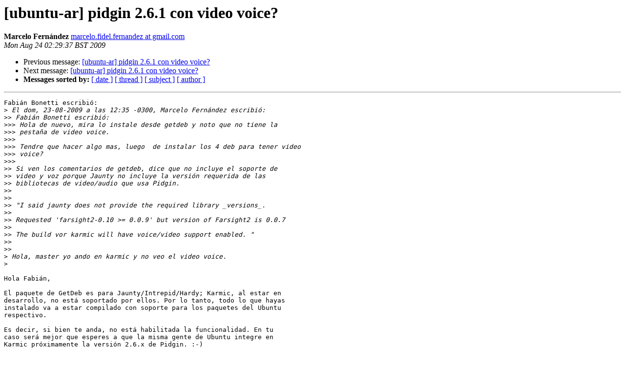

--- FILE ---
content_type: text/html
request_url: https://lists.ubuntu.com/archives/ubuntu-ar/2009-August/023222.html
body_size: 1620
content:
<!DOCTYPE HTML PUBLIC "-//W3C//DTD HTML 3.2//EN">
<HTML>
 <HEAD>
   <TITLE> [ubuntu-ar] pidgin 2.6.1 con video voice?
   </TITLE>
   <LINK REL="Index" HREF="index.html" >
   <LINK REL="made" HREF="mailto:ubuntu-ar%40lists.ubuntu.com?Subject=%5Bubuntu-ar%5D%20pidgin%202.6.1%20con%20video%20voice%3F&In-Reply-To=1251042140.3755.9.camel%40mama-desktop">
   <META NAME="robots" CONTENT="index,nofollow">
   <META http-equiv="Content-Type" content="text/html; charset=us-ascii">
   <LINK REL="Previous"  HREF="023203.html">
   <LINK REL="Next"  HREF="023330.html">
 </HEAD>
 <BODY BGCOLOR="#ffffff">
   <H1>[ubuntu-ar] pidgin 2.6.1 con video voice?</H1>
    <B>Marcelo Fern&#225;ndez</B> 
    <A HREF="mailto:ubuntu-ar%40lists.ubuntu.com?Subject=%5Bubuntu-ar%5D%20pidgin%202.6.1%20con%20video%20voice%3F&In-Reply-To=1251042140.3755.9.camel%40mama-desktop"
       TITLE="[ubuntu-ar] pidgin 2.6.1 con video voice?">marcelo.fidel.fernandez at gmail.com
       </A><BR>
    <I>Mon Aug 24 02:29:37 BST 2009</I>
    <P><UL>
        <LI>Previous message: <A HREF="023203.html">[ubuntu-ar] pidgin 2.6.1 con video voice?
</A></li>
        <LI>Next message: <A HREF="023330.html">[ubuntu-ar] pidgin 2.6.1 con video voice?
</A></li>
         <LI> <B>Messages sorted by:</B> 
              <a href="date.html#23222">[ date ]</a>
              <a href="thread.html#23222">[ thread ]</a>
              <a href="subject.html#23222">[ subject ]</a>
              <a href="author.html#23222">[ author ]</a>
         </LI>
       </UL>
    <HR>  
<!--beginarticle-->
<PRE>Fabi&#225;n Bonetti escribi&#243;:
&gt;<i> El dom, 23-08-2009 a las 12:35 -0300, Marcelo Fern&#225;ndez escribi&#243;:
</I>&gt;&gt;<i> Fabi&#225;n Bonetti escribi&#243;:
</I>&gt;&gt;&gt;<i> Hola de nuevo, mira lo instale desde getdeb y noto que no tiene la
</I>&gt;&gt;&gt;<i> pesta&#241;a de video voice.
</I>&gt;&gt;&gt;<i>
</I>&gt;&gt;&gt;<i> Tendre que hacer algo mas, luego  de instalar los 4 deb para tener video
</I>&gt;&gt;&gt;<i> voice?
</I>&gt;&gt;&gt;<i>
</I>&gt;&gt;<i> Si ven los comentarios de getdeb, dice que no incluye el soporte de 
</I>&gt;&gt;<i> video y voz porque Jaunty no incluye la versi&#243;n requerida de las 
</I>&gt;&gt;<i> bibliotecas de video/audio que usa Pidgin.
</I>&gt;&gt;<i>
</I>&gt;&gt;<i>
</I>&gt;&gt;<i> &quot;I said jaunty does not provide the required library _versions_.
</I>&gt;&gt;<i>
</I>&gt;&gt;<i> Requested 'farsight2-0.10 &gt;= 0.0.9' but version of Farsight2 is 0.0.7
</I>&gt;&gt;<i>
</I>&gt;&gt;<i> The build vor karmic will have voice/video support enabled. &quot;
</I>&gt;&gt;<i>
</I>&gt;&gt;<i>
</I>&gt;<i> Hola, master yo ando en karmic y no veo el video voice.
</I>&gt;<i> 
</I>
Hola Fabi&#225;n,

El paquete de GetDeb es para Jaunty/Intrepid/Hardy; Karmic, al estar en 
desarrollo, no est&#225; soportado por ellos. Por lo tanto, todo lo que hayas 
instalado va a estar compilado con soporte para los paquetes del Ubuntu 
respectivo.

Es decir, si bien te anda, no est&#225; habilitada la funcionalidad. En tu 
caso ser&#225; mejor que esperes a que la misma gente de Ubuntu integre en 
Karmic pr&#243;ximamente la versi&#243;n 2.6.x de Pidgin. :-)

Saludos!
-- 
Marcelo F. Fern&#225;ndez
Buenos Aires, Argentina
Licenciado en Sistemas de Informaci&#243;n - CCNA

E-Mail: <A HREF="https://lists.ubuntu.com/mailman/listinfo/ubuntu-ar">marcelo.fidel.fernandez at gmail.com</A>
Jabber ID: <A HREF="https://lists.ubuntu.com/mailman/listinfo/ubuntu-ar">fernandezm22 at jabber.org</A>
Public Key ID: 5C990A6C 111C3661
Blog: <A HREF="http://blog.marcelofernandez.info">http://blog.marcelofernandez.info</A>

</PRE>

































<!--endarticle-->
    <HR>
    <P><UL>
        <!--threads-->
	<LI>Previous message: <A HREF="023203.html">[ubuntu-ar] pidgin 2.6.1 con video voice?
</A></li>
	<LI>Next message: <A HREF="023330.html">[ubuntu-ar] pidgin 2.6.1 con video voice?
</A></li>
         <LI> <B>Messages sorted by:</B> 
              <a href="date.html#23222">[ date ]</a>
              <a href="thread.html#23222">[ thread ]</a>
              <a href="subject.html#23222">[ subject ]</a>
              <a href="author.html#23222">[ author ]</a>
         </LI>
       </UL>

<hr>
<a href="https://lists.ubuntu.com/mailman/listinfo/ubuntu-ar">More information about the Ubuntu-ar
mailing list</a><br>
</body></html>
